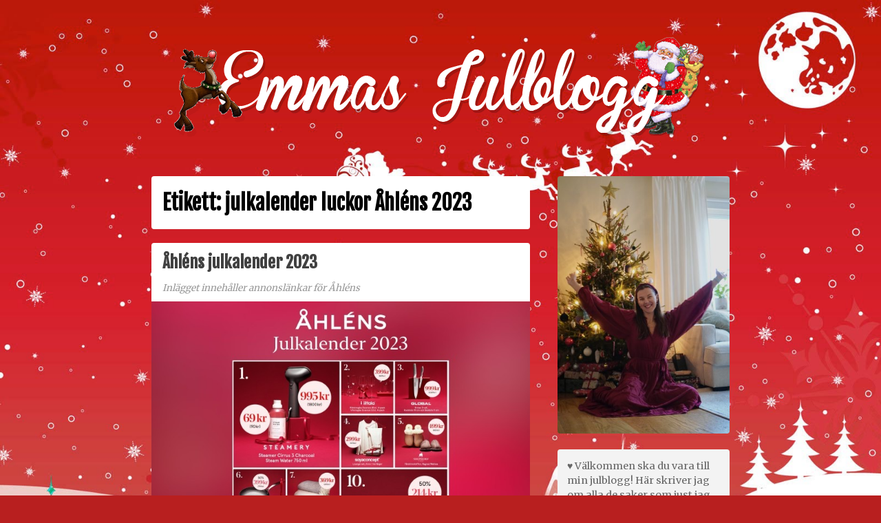

--- FILE ---
content_type: text/html; charset=UTF-8
request_url: https://emmasjulblogg.se/tagg/julkalender-luckor-ahlens-2023/
body_size: 7809
content:
<!doctype html><html lang="sv-SE"><head><meta charset="UTF-8"><meta name="viewport" content="width=device-width, initial-scale=1"><link rel="stylesheet" media="print" onload="this.onload=null;this.media='all';" id="ao_optimized_gfonts" href="https://fonts.googleapis.com/css?family=Fjalla+One%7CMerriweather%3A400%2C700&amp;display=swap"><link rel="profile" href="http://gmpg.org/xfn/11"> <script>window.koko_analytics = {"url":"https:\/\/emmasjulblogg.se\/koko-analytics-collect.php","site_url":"https:\/\/emmasjulblogg.se","post_id":-1,"use_cookie":1,"cookie_path":"\/"};</script><meta name='robots' content='index, follow, max-image-preview:large, max-snippet:-1, max-video-preview:-1' /><link media="all" href="https://emmasjulblogg.se/wp-content/cache/autoptimize/css/autoptimize_d9bd404316787ca3af0b7b3993ab1af5.css" rel="stylesheet"><title>julkalender luckor Åhléns 2023-arkiv - Emmas Julblogg</title><link rel="canonical" href="https://emmasjulblogg.se/tagg/julkalender-luckor-ahlens-2023/" /><meta property="og:locale" content="sv_SE" /><meta property="og:type" content="article" /><meta property="og:title" content="julkalender luckor Åhléns 2023-arkiv - Emmas Julblogg" /><meta property="og:url" content="https://emmasjulblogg.se/tagg/julkalender-luckor-ahlens-2023/" /><meta property="og:site_name" content="Emmas Julblogg" /><meta property="og:image" content="https://emmasjulblogg.se/wp-content/uploads/2018/09/og.jpg" /><meta property="og:image:width" content="1200" /><meta property="og:image:height" content="630" /><meta property="og:image:type" content="image/jpeg" /><meta name="twitter:card" content="summary_large_image" /><link href='https://fonts.gstatic.com' crossorigin='anonymous' rel='preconnect' /><link rel="alternate" type="application/rss+xml" title="Emmas Julblogg &raquo; Webbflöde" href="https://emmasjulblogg.se/feed/" /><link rel="alternate" type="application/rss+xml" title="Emmas Julblogg &raquo; Kommentarsflöde" href="https://emmasjulblogg.se/comments/feed/" /><link rel="alternate" type="application/rss+xml" title="Emmas Julblogg &raquo; etikettflöde för julkalender luckor Åhléns 2023" href="https://emmasjulblogg.se/tagg/julkalender-luckor-ahlens-2023/feed/" />  <script src="//www.googletagmanager.com/gtag/js?id=G-TTDEBHF80M"  data-cfasync="false" data-wpfc-render="false" type="text/javascript" async></script> <script data-cfasync="false" data-wpfc-render="false" type="text/javascript">var mi_version = '8.19';
				var mi_track_user = true;
				var mi_no_track_reason = '';
				
								var disableStrs = [
										'ga-disable-G-TTDEBHF80M',
									];

				/* Function to detect opted out users */
				function __gtagTrackerIsOptedOut() {
					for (var index = 0; index < disableStrs.length; index++) {
						if (document.cookie.indexOf(disableStrs[index] + '=true') > -1) {
							return true;
						}
					}

					return false;
				}

				/* Disable tracking if the opt-out cookie exists. */
				if (__gtagTrackerIsOptedOut()) {
					for (var index = 0; index < disableStrs.length; index++) {
						window[disableStrs[index]] = true;
					}
				}

				/* Opt-out function */
				function __gtagTrackerOptout() {
					for (var index = 0; index < disableStrs.length; index++) {
						document.cookie = disableStrs[index] + '=true; expires=Thu, 31 Dec 2099 23:59:59 UTC; path=/';
						window[disableStrs[index]] = true;
					}
				}

				if ('undefined' === typeof gaOptout) {
					function gaOptout() {
						__gtagTrackerOptout();
					}
				}
								window.dataLayer = window.dataLayer || [];

				window.MonsterInsightsDualTracker = {
					helpers: {},
					trackers: {},
				};
				if (mi_track_user) {
					function __gtagDataLayer() {
						dataLayer.push(arguments);
					}

					function __gtagTracker(type, name, parameters) {
						if (!parameters) {
							parameters = {};
						}

						if (parameters.send_to) {
							__gtagDataLayer.apply(null, arguments);
							return;
						}

						if (type === 'event') {
														parameters.send_to = monsterinsights_frontend.v4_id;
							var hookName = name;
							if (typeof parameters['event_category'] !== 'undefined') {
								hookName = parameters['event_category'] + ':' + name;
							}

							if (typeof MonsterInsightsDualTracker.trackers[hookName] !== 'undefined') {
								MonsterInsightsDualTracker.trackers[hookName](parameters);
							} else {
								__gtagDataLayer('event', name, parameters);
							}
							
						} else {
							__gtagDataLayer.apply(null, arguments);
						}
					}

					__gtagTracker('js', new Date());
					__gtagTracker('set', {
						'developer_id.dZGIzZG': true,
											});
										__gtagTracker('config', 'G-TTDEBHF80M', {"forceSSL":"true","link_attribution":"true"} );
															window.gtag = __gtagTracker;										(function () {
						/* https://developers.google.com/analytics/devguides/collection/analyticsjs/ */
						/* ga and __gaTracker compatibility shim. */
						var noopfn = function () {
							return null;
						};
						var newtracker = function () {
							return new Tracker();
						};
						var Tracker = function () {
							return null;
						};
						var p = Tracker.prototype;
						p.get = noopfn;
						p.set = noopfn;
						p.send = function () {
							var args = Array.prototype.slice.call(arguments);
							args.unshift('send');
							__gaTracker.apply(null, args);
						};
						var __gaTracker = function () {
							var len = arguments.length;
							if (len === 0) {
								return;
							}
							var f = arguments[len - 1];
							if (typeof f !== 'object' || f === null || typeof f.hitCallback !== 'function') {
								if ('send' === arguments[0]) {
									var hitConverted, hitObject = false, action;
									if ('event' === arguments[1]) {
										if ('undefined' !== typeof arguments[3]) {
											hitObject = {
												'eventAction': arguments[3],
												'eventCategory': arguments[2],
												'eventLabel': arguments[4],
												'value': arguments[5] ? arguments[5] : 1,
											}
										}
									}
									if ('pageview' === arguments[1]) {
										if ('undefined' !== typeof arguments[2]) {
											hitObject = {
												'eventAction': 'page_view',
												'page_path': arguments[2],
											}
										}
									}
									if (typeof arguments[2] === 'object') {
										hitObject = arguments[2];
									}
									if (typeof arguments[5] === 'object') {
										Object.assign(hitObject, arguments[5]);
									}
									if ('undefined' !== typeof arguments[1].hitType) {
										hitObject = arguments[1];
										if ('pageview' === hitObject.hitType) {
											hitObject.eventAction = 'page_view';
										}
									}
									if (hitObject) {
										action = 'timing' === arguments[1].hitType ? 'timing_complete' : hitObject.eventAction;
										hitConverted = mapArgs(hitObject);
										__gtagTracker('event', action, hitConverted);
									}
								}
								return;
							}

							function mapArgs(args) {
								var arg, hit = {};
								var gaMap = {
									'eventCategory': 'event_category',
									'eventAction': 'event_action',
									'eventLabel': 'event_label',
									'eventValue': 'event_value',
									'nonInteraction': 'non_interaction',
									'timingCategory': 'event_category',
									'timingVar': 'name',
									'timingValue': 'value',
									'timingLabel': 'event_label',
									'page': 'page_path',
									'location': 'page_location',
									'title': 'page_title',
								};
								for (arg in args) {
																		if (!(!args.hasOwnProperty(arg) || !gaMap.hasOwnProperty(arg))) {
										hit[gaMap[arg]] = args[arg];
									} else {
										hit[arg] = args[arg];
									}
								}
								return hit;
							}

							try {
								f.hitCallback();
							} catch (ex) {
							}
						};
						__gaTracker.create = newtracker;
						__gaTracker.getByName = newtracker;
						__gaTracker.getAll = function () {
							return [];
						};
						__gaTracker.remove = noopfn;
						__gaTracker.loaded = true;
						window['__gaTracker'] = __gaTracker;
					})();
									} else {
										console.log("");
					(function () {
						function __gtagTracker() {
							return null;
						}

						window['__gtagTracker'] = __gtagTracker;
						window['gtag'] = __gtagTracker;
					})();
									}</script>  <script data-cfasync="false" data-wpfc-render="false" type="text/javascript" id='monsterinsights-frontend-script-js-extra'>var monsterinsights_frontend = {"js_events_tracking":"true","download_extensions":"doc,pdf,ppt,zip,xls,docx,pptx,xlsx","inbound_paths":"[{\"path\":\"\\\/go\\\/\",\"label\":\"affiliate\"},{\"path\":\"\\\/recommend\\\/\",\"label\":\"affiliate\"}]","home_url":"https:\/\/emmasjulblogg.se","hash_tracking":"false","v4_id":"G-TTDEBHF80M"};</script> <link rel="https://api.w.org/" href="https://emmasjulblogg.se/wp-json/" /><link rel="alternate" title="JSON" type="application/json" href="https://emmasjulblogg.se/wp-json/wp/v2/tags/1899" /><link rel="EditURI" type="application/rsd+xml" title="RSD" href="https://emmasjulblogg.se/xmlrpc.php?rsd" /><meta name="generator" content="WordPress 6.6.4" />  <script type="application/ld+json">{"@context":"https:\/\/schema.org\/","@type":"CollectionPage","headline":"julkalender luckor Åhléns 2023 Tag","description":"","url":"https:\/\/emmasjulblogg.se\/tagg\/affiliate\/","sameAs":[],"hasPart":[{"@context":"https:\/\/schema.org\/","@type":"BlogPosting","mainEntityOfPage":{"@type":"WebPage","@id":"https:\/\/emmasjulblogg.se\/ahlens-julkalender-2023\/"},"url":"https:\/\/emmasjulblogg.se\/ahlens-julkalender-2023\/","headline":"Åhléns julkalender 2023","datePublished":"2023-11-04T11:25:10+01:00","dateModified":"2024-11-05T20:12:20+01:00","publisher":{"@type":"Organization","@id":"https:\/\/emmasjulblogg.se\/#organization","name":"Emma Kraft","logo":{"@type":"ImageObject","url":"https:\/\/emmasjulblogg.se\/wp-content\/uploads\/2018\/09\/emmasjulblogg.jpg","width":600,"height":60}},"articleSection":"Adventskalender","keywords":"affiliate, åhléns, Åhléns adventskalender 2023, Åhléns julkalender 2023, Åhléns skönhetskalender 2023, erbjudanden Åhléns kalender 2023, julerbjudanden Åhléns, julkalender luckor Åhléns 2023, julkalendrar online 2023, julklappstips 2023","description":"Nu är det snart dags för Åhléns julkalender 2023 att öppnas! 😍🎄🌟 Ni kommer se alla luckor som finns 1-24 december från och med 1 december på Åhléns.se. Nytt för i år är att det kommer finnas två julkalendrar med erbjudanden - en julkalender för heminredning, etc och en","author":{"@type":"Person","name":"Emmasjulblogg","url":"https:\/\/emmasjulblogg.se\/author\/emma\/","image":{"@type":"ImageObject","url":"https:\/\/secure.gravatar.com\/avatar\/88411d3fa7775c25fded4ea94768b4cd?s=96&d=mm&r=g","height":96,"width":96},"sameAs":["https:\/\/emmasjulblogg.se","emmasjulblogg"]},"commentCount":"12","comment":[{"@type":"Comment","dateCreated":"2023-11-27 15:30:17","description":"Hej! De kommer ha två olika julkalendrar i år och den med skönhetsprodukter släpps 1:a december 🌟✨","author":{"@type":"Person","name":"Emmasjulblogg","url":"https:\/\/emmasjulblogg.se"}},{"@type":"Comment","dateCreated":"2023-11-27 15:26:19","description":"Varför finns inga parfym och smink jätte tråkigt","author":{"@type":"Person","name":"Farzaneh","url":""}},{"@type":"Comment","dateCreated":"2023-11-25 12:40:23","description":"Hade dem uppe nyss men Åhléns önskade att vänta lite de ville hålla dem hemliga lite längre 🌟 Snart kommer de ✨","author":{"@type":"Person","name":"Emmasjulblogg","url":"https:\/\/emmasjulblogg.se"}},{"@type":"Comment","dateCreated":"2023-11-25 12:39:53","description":"Hade dem uppe nyss men Åhléns önskade att vänta lite de ville hålla dem hemliga lite längre 🌟","author":{"@type":"Person","name":"Emmasjulblogg","url":"https:\/\/emmasjulblogg.se"}},{"@type":"Comment","dateCreated":"2023-11-22 20:51:14","description":"Kommer en separat skönhetskalender iår!","author":{"@type":"Person","name":"Bella","url":""}},{"@type":"Comment","dateCreated":"2023-11-06 10:30:51","description":"Nu finns förresten kicks julkalender ute också och den har massor av skönhet☺️✨ https:\/\/emmasjulblogg.se\/kicks-julkalender-2023\/","author":{"@type":"Person","name":"Emmasjulblogg","url":"https:\/\/emmasjulblogg.se"}},{"@type":"Comment","dateCreated":"2023-11-05 22:30:17","description":"Åh, vad synd!\r\n\/Emma 🌟✨","author":{"@type":"Person","name":"Emmasjulblogg","url":"https:\/\/emmasjulblogg.se"}},{"@type":"Comment","dateCreated":"2023-11-05 10:07:20","description":"Jag såg inget som lockade mig här.","author":{"@type":"Person","name":"Therese","url":""}},{"@type":"Comment","dateCreated":"2023-11-04 20:33:05","description":"Ja väldigt kul! 😍 bättre än 2022👏✨","author":{"@type":"Person","name":"Emmasjulblogg","url":"https:\/\/emmasjulblogg.se"}},{"@type":"Comment","dateCreated":"2023-11-04 20:32:33","description":"Ja det hade jag inte tänkt på faktiskt! Men om man känner Åhléns rätt så smyger de säkert in fler bonusluckor vartefter, så bäst att hålla utkik 😉✨🌟","author":{"@type":"Person","name":"Emmasjulblogg","url":"https:\/\/emmasjulblogg.se"}}],"image":{"@type":"ImageObject","url":"https:\/\/emmasjulblogg.se\/wp-content\/uploads\/2018\/09\/Emma-Kraft.jpg","width":500,"height":721}}]}</script> <style type="text/css" id="custom-background-css">body.custom-background { background-color: #b81f1f; background-image: url("https://emmasjulblogg.se/wp-content/uploads/2018/09/jul-bg.jpg"); background-position: center top; background-size: cover; background-repeat: no-repeat; background-attachment: fixed; }</style> <script type="application/ld+json">{
    "@context": "http://schema.org",
    "@type": "BreadcrumbList",
    "itemListElement": [
        {
            "@type": "ListItem",
            "position": 1,
            "item": {
                "@id": "https://emmasjulblogg.se",
                "name": "Home"
            }
        },
        {
            "@type": "ListItem",
            "position": 2,
            "item": {
                "@id": "https://emmasjulblogg.se/tagg/julkalender-luckor-ahlens-2023/",
                "name": "julkalender luckor \u00c5hl\u00e9ns 2023"
            }
        }
    ]
}</script> <link rel="apple-touch-icon" sizes="120x120" href="/apple-touch-icon.png"><link rel="icon" type="image/png" sizes="32x32" href="/favicon-32x32.png"><link rel="icon" type="image/png" sizes="16x16" href="/favicon-16x16.png"><link rel="manifest" href="/site.webmanifest"><meta name="msapplication-TileColor" content="#da532c"><meta name="theme-color" content="#ffffff"></head><body class="archive tag tag-julkalender-luckor-ahlens-2023 tag-1899 custom-background wp-custom-logo ajax-nice-likes hfeed"><div id="page" class="site"> <a class="skip-link screen-reader-text" href="#content">Skip to content</a><header id="masthead" class="site-header"><div class="site-branding"> <a href="https://emmasjulblogg.se/" class="custom-logo-link" rel="home"><img width="781" height="150" src="https://emmasjulblogg.se/wp-content/uploads/2018/09/emmas-julblogg-logga.png" class="custom-logo" alt="Emmas Julblogg Logga" decoding="async" fetchpriority="high" srcset="https://emmasjulblogg.se/wp-content/uploads/2018/09/emmas-julblogg-logga.png 781w, https://emmasjulblogg.se/wp-content/uploads/2018/09/emmas-julblogg-logga-300x58.png 300w, https://emmasjulblogg.se/wp-content/uploads/2018/09/emmas-julblogg-logga-768x148.png 768w" sizes="(max-width: 781px) 100vw, 781px" /></a><p class="site-title"><a href="https://emmasjulblogg.se/" rel="home">Emmas Julblogg</a></p><p class="site-description">Julbloggar om julnyheter, julklappstips, julkalendrar, adventskalendrar , julpyssel och julrecept!</p></div> <a class="menu-link" href="#social_links-2">Meny</a></header><div id="content" class="site-content"><div id="primary" class="content-area"><main id="main" class="site-main"><header class="page-header"><h1 class="page-title">Etikett: <span>julkalender luckor Åhléns 2023</span></h1></header><article id="post-16384" class="post-16384 post type-post status-publish format-standard hentry category-adventskalender category-adventskalendrar category-julkalender category-julkalendrar category-julkalendrar-online tag-affiliate tag-ahlens tag-ahlens-adventskalender-2023 tag-ahlens-julkalender-2023 tag-ahlens-skonhetskalender-2023 tag-erbjudanden-ahlens-kalender-2023 tag-julerbjudanden-ahlens tag-julkalender-luckor-ahlens-2023 tag-julkalendrar-online-2023 tag-julklappstips-2023"><header class="entry-header"><h2 class="entry-title"><a href="https://emmasjulblogg.se/ahlens-julkalender-2023/" rel="bookmark">Åhléns julkalender 2023</a></h2></header> <a href="/policy/" class="isAffiliate">Inlägget innehåller annonslänkar för Åhléns</a><div class="entry-content"><figure class="wp-block-image size-large"><img decoding="async" width="694" height="1096" src="https://emmasjulblogg.se/wp-content/uploads/2023/11/ahlens-1-1.jpg" alt="Åhléns julkalender 2023" class="wp-image-17150" srcset="https://emmasjulblogg.se/wp-content/uploads/2023/11/ahlens-1-1.jpg 694w, https://emmasjulblogg.se/wp-content/uploads/2023/11/ahlens-1-1-347x548.jpg 347w, https://emmasjulblogg.se/wp-content/uploads/2023/11/ahlens-1-1-560x884.jpg 560w" sizes="(max-width: 694px) 100vw, 694px" /></figure><p>Nu är det snart dags för <strong>Åhléns julkalender 2023</strong> att öppnas! 😍🎄🌟 <br />Ni kommer se alla <strong>luckor</strong> som finns 1-24 december från och med 1 december på <strong>Åhléns.se</strong>. <br />Nytt för i år är att det kommer finnas <strong>två</strong> julkalendrar med erbjudanden &#8211; <strong>en julkalender för heminredning</strong>, etc och <strong>en julkalender för skönhet</strong>! 😍</p><figure class="wp-block-image size-large"><a href="https://adtr.co/rlzdd8"><img decoding="async" width="1000" height="300" src="https://emmasjulblogg.se/wp-content/uploads/2024/11/julkalender-2024-2-1.jpg" alt="" class="wp-image-18302" srcset="https://emmasjulblogg.se/wp-content/uploads/2024/11/julkalender-2024-2-1.jpg 1000w, https://emmasjulblogg.se/wp-content/uploads/2024/11/julkalender-2024-2-1-548x164.jpg 548w, https://emmasjulblogg.se/wp-content/uploads/2024/11/julkalender-2024-2-1-768x230.jpg 768w, https://emmasjulblogg.se/wp-content/uploads/2024/11/julkalender-2024-2-1-560x168.jpg 560w" sizes="(max-width: 1000px) 100vw, 1000px" /></a></figure><h3 class="wp-block-heading">Klicka <a href="https://www.ahlens.se/cms/julkalender" target="_blank" rel="noreferrer noopener">här</a> för att komma till alla luckor i Åhlens julkalender 2023, eller <a href="https://emmasjulblogg.se/ahlens-skonhetskalender-2023/" target="_blank" rel="noreferrer noopener">här</a> för att komma till luckorna i Åhléns skönhetskalender 2023!</h3><p>Precis som i förra årets <a href="https://emmasjulblogg.se/ahlens-julkalender-2022/">Åhléns julkalender 2022</a>, är mina favoritluckor alltid de som innehåller heminredning… 😍<br />Åhléns adventskalender 2023 kommer nog innehålla en hel del bra erbjudanden eftersom att de maxat med två olika till och med!👏🌟</p><div class="tagsncategories"><span class="cat-links">Kategori: <a href="https://emmasjulblogg.se/kategori/adventskalender/" rel="category tag">Adventskalender</a>, <a href="https://emmasjulblogg.se/kategori/adventskalendrar/" rel="category tag">Adventskalendrar</a>, <a href="https://emmasjulblogg.se/kategori/julkalender/" rel="category tag">Julkalender</a>, <a href="https://emmasjulblogg.se/kategori/julkalendrar/" rel="category tag">Julkalendrar</a>, <a href="https://emmasjulblogg.se/kategori/julkalendrar-online/" rel="category tag">Julkalendrar online</a></span><span class="tags-links">Taggar: <a href="https://emmasjulblogg.se/tagg/ahlens/" rel="tag">åhléns</a>, <a href="https://emmasjulblogg.se/tagg/ahlens-adventskalender-2023/" rel="tag">Åhléns adventskalender 2023</a>, <a href="https://emmasjulblogg.se/tagg/ahlens-julkalender-2023/" rel="tag">Åhléns julkalender 2023</a>, <a href="https://emmasjulblogg.se/tagg/ahlens-skonhetskalender-2023/" rel="tag">Åhléns skönhetskalender 2023</a>, <a href="https://emmasjulblogg.se/tagg/erbjudanden-ahlens-kalender-2023/" rel="tag">erbjudanden Åhléns kalender 2023</a>, <a href="https://emmasjulblogg.se/tagg/julerbjudanden-ahlens/" rel="tag">julerbjudanden Åhléns</a>, <a href="https://emmasjulblogg.se/tagg/julkalender-luckor-ahlens-2023/" rel="tag">julkalender luckor Åhléns 2023</a>, <a href="https://emmasjulblogg.se/tagg/julkalendrar-online-2023/" rel="tag">julkalendrar online 2023</a>, <a href="https://emmasjulblogg.se/tagg/julklappstips-2023/" rel="tag">julklappstips 2023</a></span></div></div><footer class="entry-footer"><div class="entry-meta"> <span class="posted-on"><span><time class="entry-date published" datetime="2023-11-04T11:25:10+01:00">4 november, 2023</time><time class="updated" datetime="2024-11-05T20:12:20+01:00">5 november, 2024</time></span></span></div><div> <a id="like-16384" class="nice-likes  waiting" href="#" data-id="16384" data-postfix="1" data-query="11523102680954"><i class="nice-likes-icon-heart"></i>Loading Likes...</a></div><span class="comments-link"><a href="https://emmasjulblogg.se/ahlens-julkalender-2023/#comments">12 kommentarer<span class="screen-reader-text"> till Åhléns julkalender 2023</span></a></span></footer></article></main></div><aside id="secondary" class="widget-area"><section id="media_image-2" class="widget widget_media_image"><img width="366" height="548" src="https://emmasjulblogg.se/wp-content/uploads/2025/02/EMA9826-366x548.jpeg" class="image wp-image-18895  attachment-medium size-medium" alt="Emma på julafton" style="max-width: 100%; height: auto;" decoding="async" loading="lazy" srcset="https://emmasjulblogg.se/wp-content/uploads/2025/02/EMA9826-366x548.jpeg 366w, https://emmasjulblogg.se/wp-content/uploads/2025/02/EMA9826-560x840.jpeg 560w, https://emmasjulblogg.se/wp-content/uploads/2025/02/EMA9826.jpeg 731w" sizes="(max-width: 366px) 100vw, 366px" /></section><section id="text-6" class="widget widget_text"><div class="textwidget"><p>♥ Välkommen ska du vara till min julblogg! Här skriver jag om alla de saker som just jag älskar med julen ♥</p><p>Mellan augusti till januari är bloggen fylld av JUL! Övriga månader får ni följa mig i vardagen, med allt vad det innebär, och ta del av alla möjliga fynd- och shoppingtips!</p><p>Jag är en Delsbostinta som nu är bosatt i Stockholm tillsammans med min man och vår son som föddes 2018. På höst/vintern julbloggar jag gärna om det jag fyller min tid med; bakning, pyssel, julklappsinslagning och att söka efter spännande julnyheter! På julen blir jag lite galen och älskar allt som har med högtiden att göra!</p><p><strong>Jag hoppas att ni gillar min blogg och att ni vill följa mig och min julgalna vardag!</strong></p></div></section><section id="social_links-2" class="widget widget_social_links"> <a href="https://instagram.com/emmasjulblogg" target="_blank"><img src="https://emmasjulblogg.se/wp-content/themes/julblogg/images/ig.png" width="40" height="40"/></a> <a href="https://www.youtube.com/channel/UCuSHbTnyR7wPa_UX337sDLA" target="_blank"><img style="border-radius: 4px;" src="https://emmasjulblogg.se/wp-content/themes/julblogg/images/youtube.png" width="40" height="40"/></a> <a href="https://open.spotify.com/user/hotwhynot/playlist/0Fi1z0TbVKbnmu6AwyFr0a" target="_blank"><img src="https://emmasjulblogg.se/wp-content/themes/julblogg/images/spotify.png" width="40" height="40"/></a> <a href="https://facebook.com/emmasjulblogg" target="_blank"><img src="https://emmasjulblogg.se/wp-content/themes/julblogg/images/fb.svg" width="40" height="40"/></a> <a href="https://plus.google.com/u/0/114652205336866308549?rel=author" target="_blank"><img style="border-radius: 4px;" src="https://emmasjulblogg.se/wp-content/themes/julblogg/images/gplus.png" width="40" height="40"/></a></section><section id="search-2" class="widget widget_search"><h2 class="widget-title">Vilsen?</h2><form role="search" method="get" class="search-form" action="https://emmasjulblogg.se/"> <label> <span class="screen-reader-text">Sök efter:</span> <input type="search" class="search-field" placeholder="Sök …" value="" name="s" /> </label> <input type="submit" class="search-submit" value="Sök" /></form></section><section id="button-2" class="widget widget_button"> <a href="/kontakt">Kontakta mig</a></section><section id="nav_menu-2" class="widget widget_nav_menu"><div class="menu-sidebar-container"><ul id="menu-sidebar" class="menu"><li id="menu-item-27" class="menu-item menu-item-type-custom menu-item-object-custom menu-item-27"><a href="http://www.emmasjulblogg.se/">Hem</a></li><li id="menu-item-25" class="menu-item menu-item-type-post_type menu-item-object-page menu-item-25"><a href="https://emmasjulblogg.se/kontakt/">Kontakt</a></li><li id="menu-item-5191" class="menu-item menu-item-type-taxonomy menu-item-object-category menu-item-5191"><a href="https://emmasjulblogg.se/kategori/adventskalender/">Adventskalendrar</a></li><li id="menu-item-9941" class="menu-item menu-item-type-taxonomy menu-item-object-category menu-item-9941"><a href="https://emmasjulblogg.se/kategori/julkalendrar-online/">Julkalendrar online</a></li><li id="menu-item-30" class="menu-item menu-item-type-post_type menu-item-object-page menu-item-30"><a href="https://emmasjulblogg.se/arkiv/">Arkiv</a></li><li id="menu-item-5027" class="menu-item menu-item-type-taxonomy menu-item-object-category menu-item-5027"><a href="https://emmasjulblogg.se/kategori/julklappstips/">Julklappstips</a></li><li id="menu-item-5026" class="menu-item menu-item-type-taxonomy menu-item-object-category menu-item-5026"><a href="https://emmasjulblogg.se/kategori/recept/">Julrecept</a></li><li id="menu-item-5028" class="menu-item menu-item-type-taxonomy menu-item-object-category menu-item-5028"><a href="https://emmasjulblogg.se/kategori/veckans-husmorstips/">Veckans Husmorstips</a></li><li id="menu-item-9070" class="menu-item menu-item-type-taxonomy menu-item-object-category menu-item-9070"><a href="https://emmasjulblogg.se/kategori/youtube/">Youtube</a></li><li id="menu-item-5029" class="menu-item menu-item-type-taxonomy menu-item-object-category menu-item-5029"><a href="https://emmasjulblogg.se/kategori/tavling/">Tävlingar</a></li><li id="menu-item-9831" class="menu-item menu-item-type-custom menu-item-object-custom menu-item-9831"><a href="https://julpodden.se">Julpodden</a></li><li id="menu-item-5042" class="menu-item menu-item-type-custom menu-item-object-custom menu-item-5042"><a href="http://julbloggar.nu">Julbloggar.nu</a></li></ul></div></section><section id="newsletter_signup-2" class="widget widget_newsletter_signup"><h2 class="widget-title">Missa inga inlägg!</h2><p class="widget-desc">Få de bästa inläggen till din mailkorg 1 gång i veckan.</p><div id="mc_embed_signup"><form action="//emmasjulblogg.us9.list-manage.com/subscribe/post?u=a649fbf3ff7abddd987d415ba&amp;id=5f74366f7c" method="post" id="mc-embedded-subscribe-form" name="mc-embedded-subscribe-form" class="validate" target="_blank" novalidate><div id="mc_embed_signup_scroll" class="mailchimp-form"><div class="mc-field-group"> <input type="email" value="" name="EMAIL" class="required email" id="mce-EMAIL" placeholder="E-post…"></div><div id="mce-responses" class=""><div class="response" id="mce-error-response" style="display:none"></div><div class="response" id="mce-success-response" style="display:none"></div></div><div style="position: absolute; left: -5000px;"><input type="text" name="b_a649fbf3ff7abddd987d415ba_5f74366f7c" tabindex="-1" value=""></div><div class=""><input type="submit" value="Skicka" name="subscribe" id="mc-embedded-subscribe" class="button sub-btn"></div></div></form></div></section><section id="custom_html-2" class="widget_text widget widget_custom_html"><div class="textwidget custom-html-widget"><a href="http://www.julbloggar.se" rel="nofollow" style="visibility: hidden;">Julbloggar</a></div></section><section id="christmas_countdown-2" class="widget widget_christmas_countdown"><h2 class="widget-title">Nedräkning till Julafton:</h2><div id="christmas_countdown"></div> <script>var year = new Date().getFullYear()
      var target_date = new Date("Dec 24, " + year).getTime();
      var days;
      var countdown = document.getElementById("christmas_countdown");
      if (countdown) {
        var current_date = new Date().getTime();
        var seconds_left = (target_date - current_date) / 1000;
        days = parseInt(seconds_left / 86400);
        let daysText = ""
        if (days < 1) {
            countdown.innerHTML = '<p style="font-size: 32px;">God jul!<span style="font-style:initial;"> 🎄</span></p>'
        } else if (days > 1) {
            daysText = "dagar"
        } else {
            daysText = "dag"
        }
        countdown.innerHTML = '<p>' + days + " " + daysText + '<span style="font-style:initial;"> 🎄</span></p>';

	    }</script> </section></aside></div><footer id="colophon" class="site-footer"><div class="site-info"></div></footer></div> <script type="text/javascript" id="nice-likes-script-js-extra">var nice_likes_vars = {"ajaxurl":"https:\/\/emmasjulblogg.se\/wp-admin\/admin-ajax.php","fromurl":"https:\/\/emmasjulblogg.se\/tagg\/julkalender-luckor-ahlens-2023\/","singular":"","nonce":"9c86c98a2e"};</script> <script defer src="https://emmasjulblogg.se/wp-content/cache/autoptimize/js/autoptimize_35211b1e6a73d1d6cb303e60d6ef5453.js"></script></body></html>

--- FILE ---
content_type: text/html; charset=UTF-8
request_url: https://emmasjulblogg.se/wp-admin/admin-ajax.php
body_size: 30
content:
[{"post_id":"16384","query_id":11523102680954,"content":"\n<a id=\"like-16384\" class=\"nice-likes  41-likes\" href=\"#\" data-id=\"16384\" data-postfix=\"1\" data-query=\"11523102680954\"><i class=\"nice-likes-icon-heart\"><\/i>Gilla (<span class=\"likes-count\">41<\/span>)\n<\/a>\n"}]